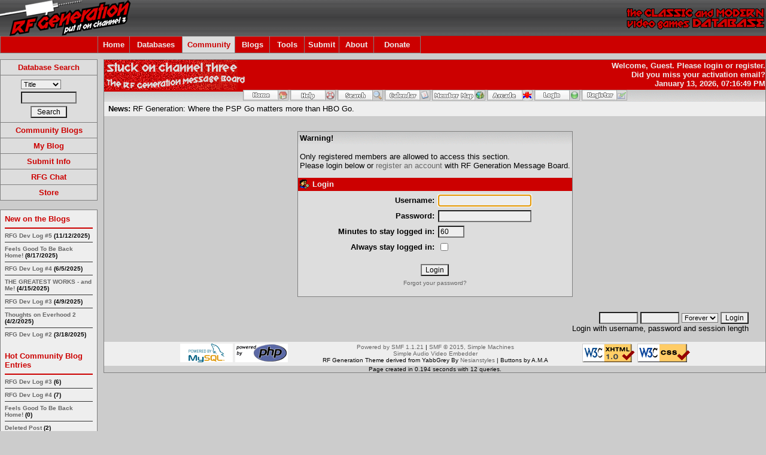

--- FILE ---
content_type: text/html; charset=ISO-8859-1
request_url: http://www.rfgeneration.com/forum/index.php?action=pm;sa=send;u=10176
body_size: 5220
content:
<!DOCTYPE html PUBLIC "-//W3C//DTD XHTML 1.0 Transitional//EN" "http:/	 /www.w3.org/TR/xhtml1/DTD/xhtml1-transitional.dtd">
	 <html xmlns="http://www.w3.org/1999/xhtml"> <head>
	 <meta http-equiv="Content-Type" content="text/html; charset=ISO-8859-1" />
	 <meta name="description" content="Login" />
	 <meta name="keywords" content="rfg, rfgeneration, database, games, collecting, video, hardware, gaming, collectors, community" />
	 <script language="JavaScript" type="text/javascript" src="http://www.rfgeneration.com/forum/Themes/default/script.js?rc2"></script>
	 <script language="JavaScript" type="text/javascript"><!-- // --><![CDATA[
		  var smf_theme_url = "http://www.rfgeneration.com/forum/Themes/RFGeneration";
		  var smf_images_url = "http://www.rfgeneration.com/forum/Themes/RFGeneration/images";
		  var smf_scripturl = "http://www.rfgeneration.com/forum/index.php?PHPSESSID=fjfs6grcjsgrrh8cig2gjgqnu2&amp;";
	 // ]]></script>
	 <title>Login</title>
	 <link rel="stylesheet" type="text/css" href="http://www.rfgeneration.com/forum/Themes/RFGeneration/style.css?rc2" />
	 <link rel="stylesheet" type="text/css" href="http://www.rfgeneration.com/forum/Themes/default/print.css?rc2" media="print" /><link rel="alternate" type="application/rss+xml" title="RF Generation Message Board - RSS" href="http://www.rfgeneration.com/forum/index.php?PHPSESSID=fjfs6grcjsgrrh8cig2gjgqnu2&amp;type=rss;action=.xml" />
	 <link rel="help" href="http://www.rfgeneration.com/forum/index.php?PHPSESSID=fjfs6grcjsgrrh8cig2gjgqnu2&amp;action=help" target="_blank" />
	 <link rel="search" href="http://www.rfgeneration.com/forum/index.php?PHPSESSID=fjfs6grcjsgrrh8cig2gjgqnu2&amp;action=search" />
	 <link rel="contents" href="http://www.rfgeneration.com/forum/index.php?PHPSESSID=fjfs6grcjsgrrh8cig2gjgqnu2&amp;" />
		<script type="text/javascript" language="JavaScript" src="http://www.rfgeneration.com/forum/mobiquo/tapatalkdetect.js"></script><meta http-equiv="X-UA-Compatible" content="IE=EmulateIE7" />
		<script type="text/javascript">
		  var _gaq = _gaq || [];
		  _gaq.push(['_setAccount', 'UA-2565756-1']);
		  _gaq.push(['_trackPageview']);

		  (function() {
			var ga = document.createElement('script'); ga.type = 'text/javascript'; ga.async = true;
			ga.src = ('https:' == document.location.protocol ? 'https://ssl' : 'http://www') + '.google-analytics.com/ga.js';
			var s = document.getElementsByTagName('script')[0]; s.parentNode.insertBefore(ga, s);
		  })();
		</script>
		

			<script language="JavaScript" type="text/javascript" src="https://www.rfgeneration.com/nav_features.js"></script>
			<script language="JavaScript" type="text/javascript" src="https://www.rfgeneration.com/nav.js"></script>
			<script language="JavaScript" type="text/javascript" src="//ajax.googleapis.com/ajax/libs/jquery/1.9.1/jquery.min.js"></script>
			<script language="JavaScript" type="text/javascript" src="https://www.rfgeneration.com/PHP/js/typeahead.min.js"></script>
			<!-- nCode Image Resizer -->
			<script type="text/javascript" src="http://www.rfgeneration.com/forum/Themes/default/ncode_imageresizer.js"></script>
			<script language="JavaScript" type="text/javascript"><!-- // -->
			NcodeImageResizer.BBURL = "http://www.rfgeneration.com/forum/Themes/RFGeneration/images";
			NcodeImageResizer.MODE = "none";
			NcodeImageResizer.MAXWIDTH = "0";
			NcodeImageResizer.MAXHEIGHT = "0";
			vbphrase = new Array();
			vbphrase['ncode_imageresizer_warning_small'] = 'Click this bar to view the full image.';
			vbphrase['ncode_imageresizer_warning_filesize'] = 'This image has been resized. Click this bar to view the full image. The original image is sized %1$sx%2$s and weighs %3$sKB.';
			vbphrase['ncode_imageresizer_warning_no_filesize'] = 'This image has been resized. Click this bar to view the full image. The original image is sized %1$sx%2$s.';
			vbphrase['ncode_imageresizer_warning_fullsize'] = 'Click this bar to view the small image.';
			//
			</script>
			
			</head>
	<body class="bodybg" onload="onloadFunctions();">
	  <table border="0" cellspacing="0" cellpadding="0" width="100%">
	    <tr> 
	      <td  colspan="4" class="topbg"><a href="/">
	      <img border="0" src="https://www.rfgeneration.com/left.gif" align="left" alt="RF Generation.  The Classic and Modern Gaming Databases." height="60" /></a><img border="0" src="https://www.rfgeneration.com/right.gif" align="right" alt="RF Generation.  The Classic and Modern Gaming Databases." height="60" />
	       </td>
	    </tr>
	    <tr>
	    <td height="25" colspan="4" class="titlebg" align="left">
	    		<table border="0" cellpadding="1" cellspacing="1" class="bordercolor">
			<tr>
			<td height="25" class="titlebg" width="160"></td>			
			<td height="25" width="50" id="menuoption0" class="titlebg" align="center" onmouseover="toggle_nav_colors('menuoption0')" onmouseout="toggle_nav_colors('menuoption0')">
			<a href="/">Home</a>
			</td>
			<td height="25" width="85" id="menuoption1" class="titlebg" align="center" onmouseover="toggle_nav_colors('menuoption1')" onmouseout="toggle_nav_colors('menuoption1')">
			<a href="https://www.rfgeneration.com/cgi-bin/search.pl" onmouseover="toggle_nav_colors('menuoption1');dropdownmenu(this, event, menu1, '150px')" onmouseout="delayhidemenu()">Databases</a>
			</td>
			<!-- Disabling the Features tab until updated and utilized again -->
			<!--
			<td height="25" width="70" id="menuoption2" class="titlebg" align="center" onmouseover="toggle_nav_colors('menuoption2')" onmouseout="toggle_nav_colors('menuoption2')">
			<a href="https://www.rfgeneration.com/features/" onmouseover="toggle_nav_colors('menuoption2');dropdownmenu(this, event, menu2, '150px')" onmouseout="delayhidemenu()">Features</a>
			</td>
			-->
			<td height="25" width="85" id="menuoption3" class="titlebg" align="center" onmouseover="toggle_nav_colors('menuoption3')" onmouseout="toggle_nav_colors('menuoption3')">
			<a href="https://www.rfgeneration.com/forum/index.php" onmouseover="toggle_nav_colors('menuoption3');dropdownmenu(this, event, menu3, '150px')" onmouseout="delayhidemenu()">Community</a>
			</td>
			<td height="25" width="55" id="menuoption99" class="titlebg" align="center" onmouseover="toggle_nav_colors('menuoption99')" onmouseout="toggle_nav_colors('menuoption99')">
				<a href="https://www.rfgeneration.com/blogs/index.php" onmouseover="toggle_nav_colors('menuoption99');dropdownmenu(this, event, menu99, '150px')" onmouseout="delayhidemenu()">Blogs</a>
			</td>
			<td height="25" width="55" id="menuoption4" class="titlebg" align="center" onmouseover="toggle_nav_colors('menuoption4')" onmouseout="toggle_nav_colors('menuoption4')">
				<a href="https://www.rfgeneration.com/cgi-bin/collection.pl" onmouseover="toggle_nav_colors('menuoption4');dropdownmenu(this, event, menu4, '150px')" onmouseout="delayhidemenu()">Tools</a>
			</td>
			<td height="25" width="55" id="menuoption5" class="titlebg" align="center" onmouseover="toggle_nav_colors('menuoption5')" onmouseout="toggle_nav_colors('menuoption5')">
				<a href="https://www.rfgeneration.com/PHP/submitinfo.php" onmouseover="toggle_nav_colors('menuoption5');dropdownmenu(this, event, menu5, '150px')" onmouseout="delayhidemenu()">Submit</a>
			</td>
			<td height="25" width="55" id="menuoption6" class="titlebg" align="center" onmouseover="toggle_nav_colors('menuoption6')" onmouseout="toggle_nav_colors('menuoption6')">
				<a href="https://www.rfgeneration.com/PHP/about.php" onmouseover="toggle_nav_colors('menuoption6');dropdownmenu(this, event, menu6, '150px')" onmouseout="delayhidemenu()">About</a>
			</td>
			<td height="25" width="75" id="menuoption8" class="titlebg" align="center" onmouseover="toggle_nav_colors('menuoption8')" onmouseout="toggle_nav_colors('menuoption8')">
				<a href="https://www.rfgeneration.com/forum/index.php?action=paypal" onmouseover="toggle_nav_colors('menuoption8');dropdownmenu(this, event, menu8, '150px')" onmouseout="delayhidemenu()">Donate</a>
			</td>
			</tr>
			</table>
			<script language="javascript" type="text/javascript">
			initMenuLink('menuoption0');
			initMenuLink('menuoption1');
			<!-- Disabling the Features tab until updated and utilized again -->
			<!--
			initMenuLink('menuoption2');
			-->
			initMenuLink('menuoption3');
			initMenuLink('menuoption4');
			initMenuLink('menuoption5');
			initMenuLink('menuoption6');
			initMenuLink('menuoption8');
			initMenuLink('menuoption99');
			</script>
		</td>
    	</tr>	
	<tr>
		<td width="163" rowspan="2" align="center" valign="top" class="bodybg">
		<table width="100%" cellspacing="0" cellpadding="0">
		<tr><td height="10"></td></tr>
		</table>		
		<table width="100%" cellspacing="1" cellpadding="5" class="bordercolor">		
		<tr>			
			<td id="menuoption8" class="navbg" align="center" onmouseover="toggle_nav_colors('menuoption8')" onmouseout="toggle_nav_colors('menuoption8')">
				<a href="http://www.rfgeneration.com/cgi-bin/search.pl" title="Advanced Search">Database Search</a>
			</td>
		</tr>
		  <tr> 
			  <td align="center" class="windowbg3">
			<script type="text/javascript" language="javascript">
			document.body.onload="formReset()";
			function formReset(){
			document.forms[0].title.value="";
			document.forms[0].consolename.value="";
			document.forms[0].genrename.value="";
			document.forms[0].year.value="";
			document.forms[0].company.value="";
			document.forms[0].ID.value="";
			}
			function changeFields(){
			formReset();
			var field = document.forms.quicksearch.inputtype.options[document.forms.quicksearch.inputtype.selectedIndex].value;
			eval("document.forms.quicksearch."+field+".value=document.forms.quicksearch.query.value");
			}
			</script>
			<script language="JavaScript" type="text/javascript" src="/PHP/js/typeahead-quicksearch.js"></script>
			<form name="quicksearch" action="/cgi-bin/search.pl" method="post" onsubmit="changeFields();">
			 <table cellpadding="2" cellspacing="0" border="0"><tr><td>
			<input type="hidden" name="title" value="" />
			<input type="hidden" name="consolename" value="" />
			<input type="hidden" name="genrename" value="" />
			<input type="hidden" name="year" value="" />
			<input type="hidden" name="company" value="" />
			<input type="hidden" name="ID" value="" />
			<input type="hidden" name="search" value="true" />
			<select name="inputtype" size="1">
			<option value="title" selected="selected">Title</option>
			<option value="consolename">Console</option>
			<option value="genrename">Genre</option>
			<option value="year">Year</option>
			<option value="company">Publisher</option>
			<option value="ID">RFG ID#</option>
			</select>
			</td>
		</tr>
		<tr>
			<td align="center" class="windowbg3"><input type="text" name="query" size="11" maxlength="50" /></td></tr>
		<tr>
			<td align="center" class="windowbg3"><input type="submit" value=" Search " /></td></tr></table></form></td></tr>		
		<tr>			
			<td id="menuoption15" class="navbg" align="center" onmouseover="toggle_nav_colors('menuoption15')" onmouseout="toggle_nav_colors('menuoption15')">
				<a href="http://www.rfgeneration.com/blogs/">Community Blogs</a>
			</td>
		</tr>
		<tr>			
			<td id="menuoption14" class="navbg" align="center" onmouseover="toggle_nav_colors('menuoption14')" onmouseout="toggle_nav_colors('menuoption14')">
				<a href="http://www.rfgeneration.com/PHP/blog.php?action=myblog">My Blog</a>
			</td>
		</tr>
		<tr>			
			<td id="menuoption9" class="navbg" align="center" onmouseover="toggle_nav_colors('menuoption9')" onmouseout="toggle_nav_colors('menuoption9')">
				<a href="http://www.rfgeneration.com/PHP/submitinfo.php">Submit Info</a>
			</td>
		</tr>
		<tr>			
			<td id="menuoption13" class="navbg" align="center" onmouseover="toggle_nav_colors('menuoption13')" onmouseout="toggle_nav_colors('menuoption13')">
				<a href="https://www.rfgeneration.com/PHP/chat.php">RFG Chat</a>
			</td>
		</tr>
		
		<tr>			
			<td id="menuoption16" class="navbg" align="center" onmouseover="toggle_nav_colors('menuoption16')" onmouseout="toggle_nav_colors('menuoption16')">
				<a href="http://www.cafepress.com/rfgeneration/">Store</a>
			</td>
		</tr>
		</table><br /><table width="100%" cellpadding="1" cellspacing="0" border="0" class="bordercolor"><tr><td>
		<table width="100%" cellpadding="5" class="windowbg2">
		<tr><td>
		<div class="headline" style="font-size: 10pt;">New on the Blogs <hr class="hrRFG"></div><div class="smalltext"><b><a href="https://www.rfgeneration.com/news/devlog/RFG-Dev-Log-5-4651.php">RFG Dev Log #5</a> (11/12/2025)<br /><hr class="hrcolor" /><a href="https://www.rfgeneration.com/blogs/lcdragonrats/Feels-Good-To-Be-Back-Home-4650.php">Feels Good To Be Back Home!</a> (8/17/2025)<br /><hr class="hrcolor" /><a href="https://www.rfgeneration.com/blogs/misto/RFG-Dev-Log-4-4649.php">RFG Dev Log #4</a> (6/5/2025)<br /><hr class="hrcolor" /><a href="https://www.rfgeneration.com/blogs/alena_03/THE-GREATEST-WORKS-and-Me-4648.php">THE GREATEST WORKS - and Me!</a> (4/15/2025)<br /><hr class="hrcolor" /><a href="https://www.rfgeneration.com/blogs/misto/RFG-Dev-Log-3-4647.php">RFG Dev Log #3</a> (4/9/2025)<br /><hr class="hrcolor" /><a href="https://www.rfgeneration.com/blogs/merrygoroundgaming/Thoughts-on-Everhood-2-4646.php">Thoughts on Everhood 2</a> (4/2/2025)<br /><hr class="hrcolor" /><a href="https://www.rfgeneration.com/blogs/misto/RFG-Dev-Log-2-4645.php">RFG Dev Log #2</a> (3/18/2025)<br /><br /></b></div>
		</td></tr>
		<tr><td>
		<div class="headline" style="font-size: 10pt;">Hot Community Blog Entries <hr class="hrRFG"></div><div class="smalltext"><b><a href="https://www.rfgeneration.com/blogs/Misto/RFG-Dev-Log-3-4647.php">RFG Dev Log #3</a> (6)<hr class="hrcolor" /><a href="https://www.rfgeneration.com/blogs/Misto/RFG-Dev-Log-4-4649.php">RFG Dev Log #4</a> (7)<hr class="hrcolor" /><a href="https://www.rfgeneration.com/blogs/LCDragonrats/Feels-Good-To-Be-Back-Home-4650.php">Feels Good To Be Back Home!</a> (0)<hr class="hrcolor" /><a href="https://www.rfgeneration.com/blogs/LCDragonrats/Please-Check-Out-The-Sony-PlayStation-1-Sanctuary-Channel-on-YouTube-3343.php">Deleted Post</a> (2)<hr class="hrcolor" /><a href="https://www.rfgeneration.com/blogs/LCDragonrats/What-The-Lancaster-City-Dragonrats-Expect-To-Do-In-2010-1254.php">Deleted Post</a> (0)<hr class="hrcolor" /><a href="https://www.rfgeneration.com/blogs/LCDragonrats/Good-God-Has-It-Been-Over-6-Years-Since-My-Last-Post-4560.php">Deleted Post</a> (0)</b></div>
		</td></tr>
		<tr><td>
		<div class="headline" style="font-size: 10pt;">Nielsen's Favorites on Channel 4<hr class="hrRFG"></div><div class="smalltext"><b><a href="https://www.rfgeneration.com/news/devlog/RFG-Dev-Log-3-4647.php">RFG Dev Log #3</a> (6)<hr class="hrcolor" /><a href="https://www.rfgeneration.com/news/Update/A-Quick-Update-4644.php">A Quick Update </a> (2)<hr class="hrcolor" /><a href="https://www.rfgeneration.com/news/devlog/RFG-Dev-Log-5-4651.php">RFG Dev Log #5</a> (6)<hr class="hrcolor" /><a href="https://www.rfgeneration.com/news/devlog/RFG-Dev-Log-2-4645.php">RFG Dev Log #2</a> (10)<hr class="hrcolor" /><a href="https://www.rfgeneration.com/news/devlog/RFG-Dev-Log-4-4649.php">RFG Dev Log #4</a> (7)</b></div>
		</td></tr></table></td></tr></table>
		</td>
		 <td height="10"></td></tr>
		 <tr>
		 <td width="10"></td>
		 <td valign="top">
		 

	 <div class="tborder">
	 <table cellspacing="0" cellpadding="0" border="0" align="center" width="100%">
		  <tr>
				<td valign="top" align="left" class="titlebg"><a href="http://www.rfgeneration.com/forum/index.php?PHPSESSID=fjfs6grcjsgrrh8cig2gjgqnu2&amp;"><img src="http://www.rfgeneration.com/forum.gif" alt="RF Generation Message Board" title="The RF Generation Message Board" /></a></td>
				<td valign="middle" align="right" class="titlebg">
					 Welcome, <b>Guest</b>. Please <a href="http://www.rfgeneration.com/forum/index.php?PHPSESSID=fjfs6grcjsgrrh8cig2gjgqnu2&amp;action=login">login</a> or <a href="http://www.rfgeneration.com/forum/index.php?PHPSESSID=fjfs6grcjsgrrh8cig2gjgqnu2&amp;action=register">register</a>.<br />Did you miss your <a href="http://www.rfgeneration.com/forum/index.php?PHPSESSID=fjfs6grcjsgrrh8cig2gjgqnu2&amp;action=activate">activation email?</a>
					 <br />January 13, 2026, 07:16:49 PM
				</td>
		  </tr>
		  <tr class="windowbg2">
				<td colspan="2" valign="middle" align="center" class="catbg" style="border-width: 1px 0 0 0; font-size: smaller;">
					 <a href="http://www.rfgeneration.com/forum/index.php?PHPSESSID=fjfs6grcjsgrrh8cig2gjgqnu2&amp;"><img src="http://www.rfgeneration.com/forum/Themes/RFGeneration/images/english/home.gif" alt="Home" border="0" /></a> 
					 <a href="http://www.rfgeneration.com/forum/index.php?PHPSESSID=fjfs6grcjsgrrh8cig2gjgqnu2&amp;action=help"><img src="http://www.rfgeneration.com/forum/Themes/RFGeneration/images/english/help.gif" alt="Help" border="0" /></a> 
					 <a href="http://www.rfgeneration.com/forum/index.php?PHPSESSID=fjfs6grcjsgrrh8cig2gjgqnu2&amp;action=search"><img src="http://www.rfgeneration.com/forum/Themes/RFGeneration/images/english/search.gif" alt="Search" border="0" /></a> 
					 <a href="http://www.rfgeneration.com/forum/index.php?PHPSESSID=fjfs6grcjsgrrh8cig2gjgqnu2&amp;action=calendar"><img src="http://www.rfgeneration.com/forum/Themes/RFGeneration/images/english/calendar.gif" alt="Calendar" border="0" /></a> 
					 <a href="http://www.rfgeneration.com/forum/index.php?PHPSESSID=fjfs6grcjsgrrh8cig2gjgqnu2&amp;action=mm"><img src="http://www.rfgeneration.com/forum/Themes/RFGeneration/images/english/mm.gif" alt="Member Map" border="0" /></a> 
		 <a href="http://www.rfgeneration.com/forum/index.php?PHPSESSID=fjfs6grcjsgrrh8cig2gjgqnu2&amp;action=arcade"><img src="http://www.rfgeneration.com/forum/Themes/RFGeneration/images/english/arcade.gif" alt="Arcade" border="0" /></a> 
					 <a href="http://www.rfgeneration.com/forum/index.php?PHPSESSID=fjfs6grcjsgrrh8cig2gjgqnu2&amp;action=login"><img src="http://www.rfgeneration.com/forum/Themes/RFGeneration/images/english/login.gif" alt="Login" border="0" /></a> 
					 <a href="http://www.rfgeneration.com/forum/index.php?PHPSESSID=fjfs6grcjsgrrh8cig2gjgqnu2&amp;action=register"><img src="http://www.rfgeneration.com/forum/Themes/RFGeneration/images/english/register.gif" alt="Register" border="0" /></a>
				</td>
		  </tr>
		  <tr class="windowbg2">
				<td colspan="2" height="24" style="border-width: 1px 0 0 0; padding-left: 1ex;">
					 <b>News:</b> RF Generation: Where the PSP Go matters more than HBO Go.
				</td>
		  </tr>
	 </table>

	 <br />
	 <table cellspacing="0" cellpadding="10" border="0" align="center" width="100%">
		  <tr><td valign="top" bgcolor="#cccccc">
		<script language="JavaScript" type="text/javascript" src="http://www.rfgeneration.com/forum/Themes/default/sha1.js"></script>

		<form action="http://www.rfgeneration.com/forum/index.php?PHPSESSID=fjfs6grcjsgrrh8cig2gjgqnu2&amp;action=login2" method="post" accept-charset="ISO-8859-1" name="frmLogin" id="frmLogin" onsubmit="hashLoginPassword(this, 'ceb919a36058cba77c8992638b44cab2');">
			<table border="0" cellspacing="0" cellpadding="3" class="tborder" align="center">
				<tr class="catbg">
					<td>Warning!</td>
				</tr><tr>
					<td class="windowbg" style="padding-top: 2ex; padding-bottom: 2ex;">
						Only registered members are allowed to access this section.<br />
						Please login below or <a href="http://www.rfgeneration.com/forum/index.php?PHPSESSID=fjfs6grcjsgrrh8cig2gjgqnu2&amp;action=register">register an account</a> with RF Generation Message Board.
					</td>
				</tr><tr class="titlebg">
					<td><img src="http://www.rfgeneration.com/forum/Themes/RFGeneration/images/icons/login_sm.gif" alt="" align="top" /> Login</td>
				</tr><tr>
					<td class="windowbg">
						<table border="0" cellpadding="3" cellspacing="0" align="center">
							<tr>
								<td align="right"><b>Username:</b></td>
								<td><input type="text" name="user" size="20" /></td>
							</tr><tr>
								<td align="right"><b>Password:</b></td>
								<td><input type="password" name="passwrd" size="20" /></td>
							</tr><tr>
								<td align="right"><b>Minutes to stay logged in:</b></td>
								<td><input type="text" name="cookielength" size="4" maxlength="4" value="60" /></td>
							</tr><tr>
								<td align="right"><b>Always stay logged in:</b></td>
								<td><input type="checkbox" name="cookieneverexp" class="check" onclick="this.form.cookielength.disabled = this.checked;" /></td>
							</tr><tr>
								<td align="center" colspan="2"><input type="submit" value="Login" style="margin-top: 2ex;" /></td>
							</tr><tr>
								<td align="center" colspan="2" class="smalltext"><a href="http://www.rfgeneration.com/forum/index.php?PHPSESSID=fjfs6grcjsgrrh8cig2gjgqnu2&amp;action=reminder">Forgot your password?</a><br /><br /></td>
							</tr>
						</table>
					</td>
				</tr>
			</table>

			<input type="hidden" name="hash_passwrd" value="" />
		</form>
		<script language="JavaScript" type="text/javascript"><!-- // --><![CDATA[
			document.forms.frmLogin.user.focus();
		// ]]></script>
		  </td></tr>
	 </table>
	 <table cellspacing="0" cellpadding="0" border="0" align="center" width="95%">
		  <tr><td nowrap="nowrap" align="right">
				<form action="http://www.rfgeneration.com/forum/index.php?PHPSESSID=fjfs6grcjsgrrh8cig2gjgqnu2&amp;action=login2" method="post"><br />
					 <input type="text" name="user" size="7" />
					 <input type="password" name="passwrd" size="7" />
					 <select name="cookielength">
						  <option value="60">1 Hour</option>
						  <option value="1440">1 Day</option>
						  <option value="10080">1 Week</option>
						  <option value="302400">1 Month</option>
						  <option value="-1" selected="selected">Forever</option>
					 </select>
					 <input type="submit" value="Login" /><br />
					 Login with username, password and session length
				</form>
		  </td></tr>
	 </table>
	 <br />

	 <table cellspacing="0" cellpadding="3" border="0" align="center" width="100%">
		  <tr class="windowbg2">
				<td width="28%" valign="middle" align="right">
					 <a href="http://www.mysql.com/" target="_blank"><img src="http://www.rfgeneration.com/forum/Themes/RFGeneration/images/mysql.gif" alt="Powered by MySQL" width="88" height="31" border="0" /></a>
					 <a href="http://www.php.net/" target="_blank"><img src="http://www.rfgeneration.com/forum/Themes/RFGeneration/images/php.gif" alt="Powered by PHP" width="88" height="31" border="0" /></a>
				</td>
				<td width="44%" valign="middle" align="center">
					 
		<span class="smalltext" style="display: inline; visibility: visible; font-family: Verdana, Arial, sans-serif;"><a href="http://www.simplemachines.org/" title="Simple Machines Forum" target="_blank">Powered by SMF 1.1.21</a> |
<a href="http://www.simplemachines.org/about/copyright.php" title="Free Forum Software" target="_blank">SMF &copy; 2015, Simple Machines</a><br /><span class="smalltext"><a href="http://www.createaforum.com" title="Forum Hosting" target="_blank">Simple Audio Video Embedder</a></span>
		</span><br />
					 <font size="1">RF Generation Theme derived from YabbGrey By <a href="http://dev.nesian.info">Nesianstyles</a> | Buttons by A.M.A</font>
				</td>
				<td width="28%" valign="middle" align="left">
					 <a href="http://validator.w3.org/check/referer" target="_blank"><img src="http://www.rfgeneration.com/forum/Themes/RFGeneration/images/valid-xhtml10.gif" alt="Valid XHTML 1.0!" width="88" height="31" border="0" /></a>
					 <a href="http://jigsaw.w3.org/css-validator/check/referer" target="_blank"><img src="http://www.rfgeneration.com/forum/Themes/RFGeneration/images/valid-css.gif" alt="Valid CSS!" width="88" height="31" border="0" /></a>
				</td>
		  </tr>
	 </table>
	 <div align="center" class="smalltext">
		  Page created in 0.194 seconds with 12 queries.
	 </div>
</div>
</table>
	 </td>
  </tr>
  </table>

  </td>
		</tr>
	</table>
      	<div align="center" class="smalltext">Site content Copyright &copy; rfgeneration<a href="https://www.rfgeneration.com/cgi-bin/search.pl?botfriendly=1">.</a>com unless otherwise noted<a href="https://www.rfgeneration.com/cgi-bin/search.pl?botfriendly=1">.</a> Oh, and keep it on channel three<a href="https://www.rfgeneration.com/cgi-bin/search.pl?botfriendly=1">.</a></div>
	</body>
	</html>